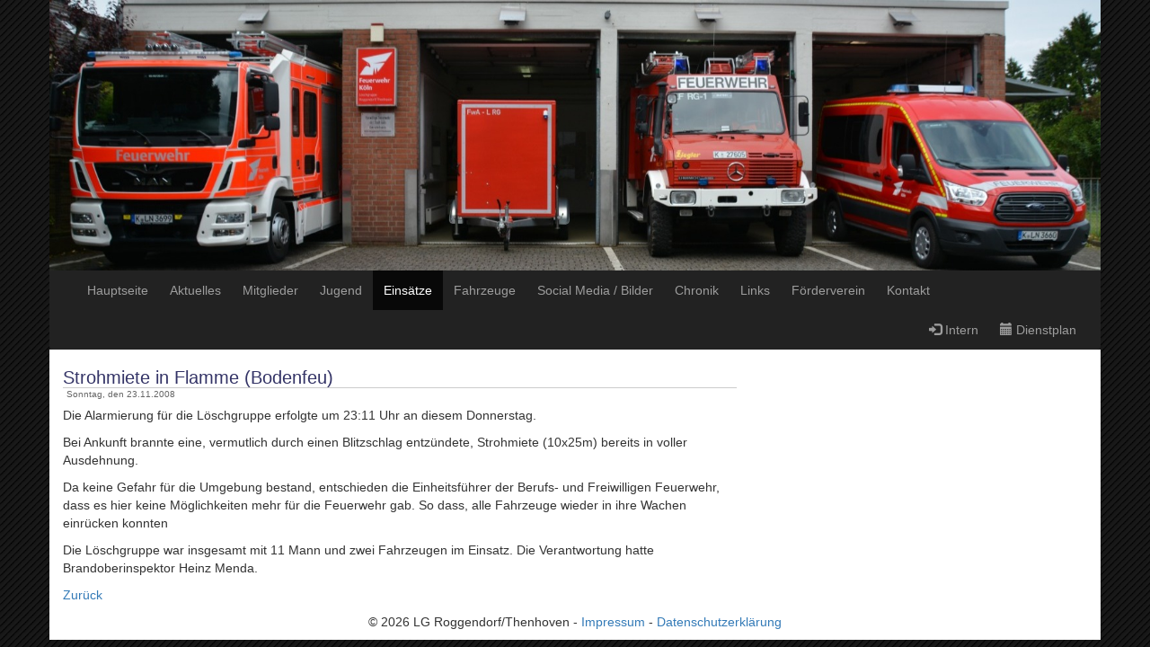

--- FILE ---
content_type: text/html; charset=utf-8
request_url: https://lg-roggendorf.de/Einsaetze/139
body_size: 9210
content:
<!DOCTYPE html>
<html lang="en">
<head>
    <title>Freiwillige Feuerwehr Köln - Roggendorf/Thenhoven - Eins&#xE4;tze</title>
    <meta charset="utf-8">
    <meta name="viewport" content="width=device-width, initial-scale=1">
    <link rel="stylesheet" href="https://ajax.aspnetcdn.com/ajax/bootstrap/3.3.7/css/bootstrap.min.css" />
<meta name="x-stylesheet-fallback-test" content="" class="sr-only" /><script>!function(a,b,c,d){var e,f=document,g=f.getElementsByTagName("SCRIPT"),h=g[g.length-1].previousElementSibling,i=f.defaultView&&f.defaultView.getComputedStyle?f.defaultView.getComputedStyle(h):h.currentStyle;if(i&&i[a]!==b)for(e=0;e<c.length;e++)f.write('<link href="'+c[e]+'" '+d+"/>")}("position","absolute",["/lib/bootstrap/dist/css/bootstrap.min.css"], "rel=\u0022stylesheet\u0022 ");</script>
    <link rel="stylesheet" href="/css/site.css" />
    
    <script src="https://ajax.googleapis.com/ajax/libs/jquery/1.11.3/jquery.min.js"></script>
    <script src="/lib/bootstrap/dist/js/bootstrap.min.js"></script>
    <script src="https://ajax.googleapis.com/ajax/libs/jqueryui/1.11.4/jquery-ui.min.js"></script>
    
<script type="text/javascript">!function(T,l,y){var S=T.location,k="script",D="instrumentationKey",C="ingestionendpoint",I="disableExceptionTracking",E="ai.device.",b="toLowerCase",w="crossOrigin",N="POST",e="appInsightsSDK",t=y.name||"appInsights";(y.name||T[e])&&(T[e]=t);var n=T[t]||function(d){var g=!1,f=!1,m={initialize:!0,queue:[],sv:"5",version:2,config:d};function v(e,t){var n={},a="Browser";return n[E+"id"]=a[b](),n[E+"type"]=a,n["ai.operation.name"]=S&&S.pathname||"_unknown_",n["ai.internal.sdkVersion"]="javascript:snippet_"+(m.sv||m.version),{time:function(){var e=new Date;function t(e){var t=""+e;return 1===t.length&&(t="0"+t),t}return e.getUTCFullYear()+"-"+t(1+e.getUTCMonth())+"-"+t(e.getUTCDate())+"T"+t(e.getUTCHours())+":"+t(e.getUTCMinutes())+":"+t(e.getUTCSeconds())+"."+((e.getUTCMilliseconds()/1e3).toFixed(3)+"").slice(2,5)+"Z"}(),iKey:e,name:"Microsoft.ApplicationInsights."+e.replace(/-/g,"")+"."+t,sampleRate:100,tags:n,data:{baseData:{ver:2}}}}var h=d.url||y.src;if(h){function a(e){var t,n,a,i,r,o,s,c,u,p,l;g=!0,m.queue=[],f||(f=!0,t=h,s=function(){var e={},t=d.connectionString;if(t)for(var n=t.split(";"),a=0;a<n.length;a++){var i=n[a].split("=");2===i.length&&(e[i[0][b]()]=i[1])}if(!e[C]){var r=e.endpointsuffix,o=r?e.location:null;e[C]="https://"+(o?o+".":"")+"dc."+(r||"services.visualstudio.com")}return e}(),c=s[D]||d[D]||"",u=s[C],p=u?u+"/v2/track":d.endpointUrl,(l=[]).push((n="SDK LOAD Failure: Failed to load Application Insights SDK script (See stack for details)",a=t,i=p,(o=(r=v(c,"Exception")).data).baseType="ExceptionData",o.baseData.exceptions=[{typeName:"SDKLoadFailed",message:n.replace(/\./g,"-"),hasFullStack:!1,stack:n+"\nSnippet failed to load ["+a+"] -- Telemetry is disabled\nHelp Link: https://go.microsoft.com/fwlink/?linkid=2128109\nHost: "+(S&&S.pathname||"_unknown_")+"\nEndpoint: "+i,parsedStack:[]}],r)),l.push(function(e,t,n,a){var i=v(c,"Message"),r=i.data;r.baseType="MessageData";var o=r.baseData;return o.message='AI (Internal): 99 message:"'+("SDK LOAD Failure: Failed to load Application Insights SDK script (See stack for details) ("+n+")").replace(/\"/g,"")+'"',o.properties={endpoint:a},i}(0,0,t,p)),function(e,t){if(JSON){var n=T.fetch;if(n&&!y.useXhr)n(t,{method:N,body:JSON.stringify(e),mode:"cors"});else if(XMLHttpRequest){var a=new XMLHttpRequest;a.open(N,t),a.setRequestHeader("Content-type","application/json"),a.send(JSON.stringify(e))}}}(l,p))}function i(e,t){f||setTimeout(function(){!t&&m.core||a()},500)}var e=function(){var n=l.createElement(k);n.src=h;var e=y[w];return!e&&""!==e||"undefined"==n[w]||(n[w]=e),n.onload=i,n.onerror=a,n.onreadystatechange=function(e,t){"loaded"!==n.readyState&&"complete"!==n.readyState||i(0,t)},n}();y.ld<0?l.getElementsByTagName("head")[0].appendChild(e):setTimeout(function(){l.getElementsByTagName(k)[0].parentNode.appendChild(e)},y.ld||0)}try{m.cookie=l.cookie}catch(p){}function t(e){for(;e.length;)!function(t){m[t]=function(){var e=arguments;g||m.queue.push(function(){m[t].apply(m,e)})}}(e.pop())}var n="track",r="TrackPage",o="TrackEvent";t([n+"Event",n+"PageView",n+"Exception",n+"Trace",n+"DependencyData",n+"Metric",n+"PageViewPerformance","start"+r,"stop"+r,"start"+o,"stop"+o,"addTelemetryInitializer","setAuthenticatedUserContext","clearAuthenticatedUserContext","flush"]),m.SeverityLevel={Verbose:0,Information:1,Warning:2,Error:3,Critical:4};var s=(d.extensionConfig||{}).ApplicationInsightsAnalytics||{};if(!0!==d[I]&&!0!==s[I]){var c="onerror";t(["_"+c]);var u=T[c];T[c]=function(e,t,n,a,i){var r=u&&u(e,t,n,a,i);return!0!==r&&m["_"+c]({message:e,url:t,lineNumber:n,columnNumber:a,error:i}),r},d.autoExceptionInstrumented=!0}return m}(y.cfg);function a(){y.onInit&&y.onInit(n)}(T[t]=n).queue&&0===n.queue.length?(n.queue.push(a),n.trackPageView({})):a()}(window,document,{
src: "https://js.monitor.azure.com/scripts/b/ai.2.min.js", // The SDK URL Source
crossOrigin: "anonymous", 
cfg: { // Application Insights Configuration
    connectionString: 'InstrumentationKey=2a7fbf36-1e78-46c4-b0cb-0201812adc39;IngestionEndpoint=https://germanywestcentral-1.in.applicationinsights.azure.com/;LiveEndpoint=https://germanywestcentral.livediagnostics.monitor.azure.com/'
}});</script></head>

<body>
<nav b-g01h1yn7pa class="navbar navbar-inverse container">
    <!--<div class="container"> b-g01h1yn7pa-->
    <div b-g01h1yn7pa class="row">
        <div b-g01h1yn7pa id="header">
            <img alt="" src="/images/bg_test2.jpg" class="img-responsive" />
        </div>
    </div>
    <div b-g01h1yn7pa class="navbar-header">
        <button b-g01h1yn7pa type="button" class="navbar-toggle" data-toggle="collapse" data-target="#myNavbar">
            <span b-g01h1yn7pa class="icon-bar"></span>
            <span b-g01h1yn7pa class="icon-bar"></span>
            <span b-g01h1yn7pa class="icon-bar"></span>
        </button>
    </div>
    <div b-g01h1yn7pa class="collapse navbar-collapse" id="myNavbar">
        <ul b-g01h1yn7pa class="nav navbar-nav">
            <li b-g01h1yn7pa class="">
                <a href="/">Hauptseite</a>
            </li>
            <li b-g01h1yn7pa class="">
                <a href="/Aktuelles">Aktuelles</a>
            </li>
            <li b-g01h1yn7pa class="">
                <a href="/Mitglieder">Mitglieder</a>
            </li>
            <li b-g01h1yn7pa class="">
                <a href="/Jugend">Jugend</a>
            </li>
            <li b-g01h1yn7pa class="active">
                <a href="/Einsaetze">Einsätze</a>
            </li>
            <li b-g01h1yn7pa class="">
                <a href="/Fahrzeuge">Fahrzeuge</a>
            </li>
            <li b-g01h1yn7pa>
                <a b-g01h1yn7pa href="https://www.instagram.com/lgroggendorf/?hl=de" target="_blank">Social Media / Bilder</a>
            </li>
            <li b-g01h1yn7pa class="">
                <a href="/Chronik">Chronik</a>
            </li>
            <li b-g01h1yn7pa class="">
                <a href="/Links">Links</a>
            </li>
            <li b-g01h1yn7pa class="">
                <a href="/Foerderverein">Förderverein</a>
            </li>
            <li b-g01h1yn7pa class="">
                <a href="/Kontakt">Kontakt</a>
            </li>
        </ul>
        <ul b-g01h1yn7pa class="nav navbar-nav navbar-right">
            <li b-g01h1yn7pa class="">
                <a href="/Intern"><span b-g01h1yn7pa class="glyphicon glyphicon-log-in"></span> Intern</a>
            </li>
            <li b-g01h1yn7pa class="">
                <a href="/Dienstplan"><span b-g01h1yn7pa class="glyphicon glyphicon-calendar"></span> Dienstplan</a>
            </li>
        </ul>
    </div>
</nav>
<div b-g01h1yn7pa class="container main">
    <div b-g01h1yn7pa class="row content">
        <div b-g01h1yn7pa class="col-md-8 text-left">
            
<h2>Strohmiete in Flamme (Bodenfeu) </h2>
<div class="newsTime">Sonntag, den 23.11.2008</div>
<div>
    <p>Die Alarmierung für die Löschgruppe erfolgte um 23:11 Uhr an diesem Donnerstag.</p>
<p>Bei Ankunft brannte eine, vermutlich durch einen Blitzschlag entzündete, Strohmiete (10x25m) bereits in voller Ausdehnung.</p>
<p>Da keine Gefahr für die Umgebung bestand, entschieden die Einheitsführer der Berufs- und Freiwilligen Feuerwehr, dass es hier keine Möglichkeiten mehr für die Feuerwehr gab.
So dass, alle Fahrzeuge wieder in ihre Wachen einrücken konnten</p>
<p>Die Löschgruppe war insgesamt mit 11 Mann und zwei Fahrzeugen im Einsatz. Die Verantwortung hatte Brandoberinspektor Heinz Menda.</p>

</div>

<p>
    <a href="/Einsaetze">Zurück</a>
</p>
        </div>

        <div b-g01h1yn7pa class="col-md-4 sidenav ">
            
        </div>
    </div>
</div>
<footer b-g01h1yn7pa class="container text-center ">
    <p b-g01h1yn7pa>&copy; 2026 LG Roggendorf/Thenhoven - <a href="/Impressum">Impressum</a> - <a href="/Datenschutz">Datenschutzerklärung</a></p>
</footer>
</body>



</html>
